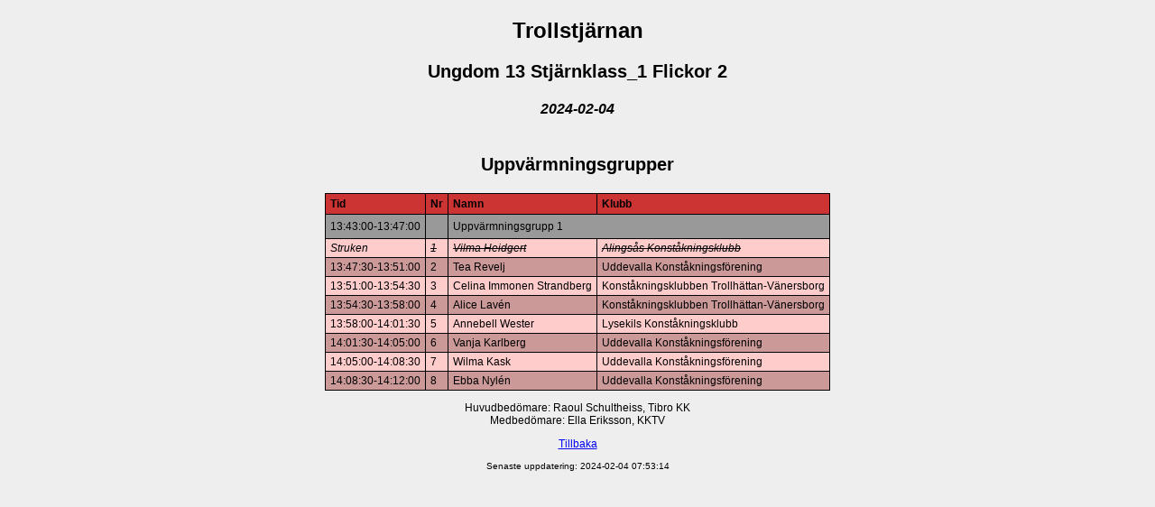

--- FILE ---
content_type: text/html
request_url: https://skate.webbplatsen.net/star/2023-2024/tavling/70827/SEG018.HTM
body_size: 825
content:
<!DOCTYPE html>
<html lang='sv'>
	<head>
		<meta charset='utf-8'>
		<meta name='description' content='Tävlingssida för Demo Piruetten'>
		<meta name='keywords' content='Konståkning, Stjärntävling, Skatesweden'>
		<meta name='viewport' content='width=device-width, initial-scale=1.0'>
		<link rel='stylesheet' href='../../../star.css'>
		<title>Trollstjärnan - Ungdom 13 Stjärnklass_1 Flickor 2</title>
	</head>
	<body>
		<div class='main-div' align='center'>
			<h2>Trollstjärnan</h2>
			<h3>Ungdom 13 Stjärnklass_1 Flickor 2</h3>
			<h4>2024-02-04</h4>
			<table><caption><h3>Uppvärmningsgrupper</h3></caption>
				<tr>
					<th class='tid-rubrik'>Tid</th>
					<th class='startnr-rubrik'>Nr</th>
					<th class='namn-rubrik'>Namn</th>
					<th class='klubb-rubrik'>Klubb</th>
				</tr>
				<tr class='uppvarmningsgrupp'>
					<td class='tid'>13:43:00-13:47:00</td>
					<td></td>
					<td class='uppvarmningsgrupp-nr' colspan='2'>Uppvärmningsgrupp 1</td>
				</tr>
				<tr class='struken'>
					<td class='tid'>Struken</td>
					<td class='startnr'><del>1</del></td>
					<td class='namn'><del>Vilma Heidgert</del></td>
					<td class='klubb'><del>Alingsås Konståkningsklubb</del></td>
				</tr>
				<tr>
					<td class='tid'>13:47:30-13:51:00</td>
					<td class='startnr'>2</td>
					<td class='namn'>Tea Revelj</td>
					<td class='klubb'>Uddevalla Konståkningsförening</td>
				</tr>
				<tr>
					<td class='tid'>13:51:00-13:54:30</td>
					<td class='startnr'>3</td>
					<td class='namn'>Celina Immonen Strandberg</td>
					<td class='klubb'>Konståkningsklubben Trollhättan-Vänersborg</td>
				</tr>
				<tr>
					<td class='tid'>13:54:30-13:58:00</td>
					<td class='startnr'>4</td>
					<td class='namn'>Alice Lavén</td>
					<td class='klubb'>Konståkningsklubben Trollhättan-Vänersborg</td>
				</tr>
				<tr>
					<td class='tid'>13:58:00-14:01:30</td>
					<td class='startnr'>5</td>
					<td class='namn'>Annebell Wester</td>
					<td class='klubb'>Lysekils Konståkningsklubb</td>
				</tr>
				<tr>
					<td class='tid'>14:01:30-14:05:00</td>
					<td class='startnr'>6</td>
					<td class='namn'>Vanja Karlberg</td>
					<td class='klubb'>Uddevalla Konståkningsförening</td>
				</tr>
				<tr>
					<td class='tid'>14:05:00-14:08:30</td>
					<td class='startnr'>7</td>
					<td class='namn'>Wilma Kask</td>
					<td class='klubb'>Uddevalla Konståkningsförening</td>
				</tr>
				<tr>
					<td class='tid'>14:08:30-14:12:00</td>
					<td class='startnr'>8</td>
					<td class='namn'>Ebba Nylén</td>
					<td class='klubb'>Uddevalla Konståkningsförening</td>
				</tr>
			</table>
			<p class='bedomare'>Huvudbedömare: Raoul Schultheiss, Tibro KK<br>Medbedömare: Ella Eriksson, KKTV</p>
			<p class='tillbaka'><a href='index.htm'>Tillbaka</a></p>
			<footer>Senaste uppdatering: 2024-02-04 07:53:14</footer>
		</div>
	</body>
</html>


--- FILE ---
content_type: text/css
request_url: https://skate.webbplatsen.net/star/star.css
body_size: 179
content:
body {
	font-family: Verdana, Arial,sans-serif;
	font-size: 12px;
	background-color: #EEEEEE;
}

			
h1 {
	font-family: Verdana, Arial,sans-serif;
	font-size: 26px;
	font-weight: bold;
	text-align: center;
	font-style: normal;
}

h2 {
	font-family: Verdana, Arial,sans-serif;
	font-size: 24px;
	text-align: center;
	font-style: normal;
}

h3 {
	font-family: Verdana, Arial,sans-serif;
	font-size: 20px;
	text-align: center;
	font-style: normal;
}

h4 {
	font-family: Verdana, Arial,sans-serif;
	font-size: 16px;
	text-align: center;
	font-style: italic;
}


table {
	background-color: black;
	border-spacing: 1px;
}

tr	{
	line-height: 18px;
	font-family: Verdana, Arial,sans-serif;
	font-size: 12px;
	text-align: left;
	background-color: #CC9999;
}
tr:nth-child(odd)	{
	background-color: #FFCCCC;
}
tr:hover {
	background-color: #D6EEEE;
}

th {
	line-height: 20px;
	font-family: Verdana, Arial,sans-serif;
	font-size: 12px;
	font-style: normal;
	background-color: #CC3333;
	font-weight: bold;
}
th, td {
	padding-left: 5px;
	padding-right: 5px;
}

tr.uppvarmningsgrupp {
	background-color: #999999;
	line-height: 24px;
}

tr.spolpaus {
	background-color: #888888;
	line-height: 24px;
}

.struken {
	font-style: italic;
}

tr.paus {
	background-color: #777777;
	line-height: 24px;
}

footer {
	font-size: smaller;
}
